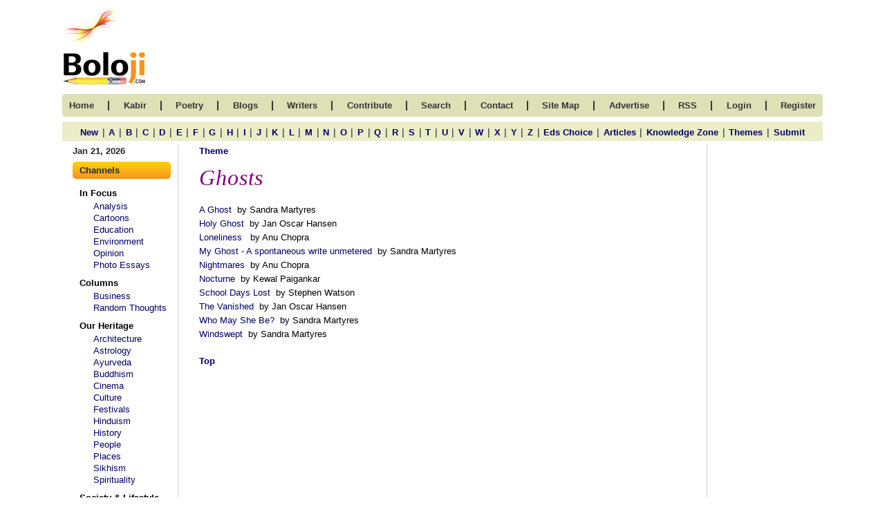

--- FILE ---
content_type: text/html; charset=UTF-8
request_url: https://www.boloji.com/theme/414/ghosts
body_size: 7242
content:
<!DOCTYPE html>
<html lang="en">
		<head>
		<meta charset="UTF-8">
		<meta http-equiv="X-UA-Compatible" content="IE=edge">
		<meta name="viewport" content="width=device-width, initial-scale=1.0">
	    <title>Ghosts </title>
					<!-- CSS -->
			<link rel="stylesheet" href="https://www.boloji.com/includes/css/style.css">
			<!-- <link rel="stylesheet" href="includes/css/oldstyle.css"> -->
		<link rel="stylesheet" href="https://www.boloji.com/includes/css/responsive.css">

		<!-- FONT AWSOME V6-->
		<link rel="stylesheet" href="https://cdnjs.cloudflare.com/ajax/libs/font-awesome/6.1.1/css/all.min.css">				<!-- BOOTSTRAP5 -->
		<link href="https://cdn.jsdelivr.net/npm/bootstrap@5.1.3/dist/css/bootstrap.min.css" rel="stylesheet">
		<script src="https://cdn.jsdelivr.net/npm/bootstrap@5.1.3/dist/js/bootstrap.bundle.min.js"></script>
		<meta name="Description" content="Ghosts ">
      	<meta name="Keywords" content="Ghosts ">
		<link rel="stylesheet" href="https://cdnjs.cloudflare.com/ajax/libs/twitter-bootstrap/4.5.2/css/bootstrap.css">
		
		<!-- Data Table CSS -->
		<link rel="stylesheet" href="https://cdn.datatables.net/1.13.1/css/dataTables.bootstrap4.min.css">
		
		<script src="https://code.jquery.com/jquery-3.5.1.js"></script>
		<!-- <script src="https://cdnjs.cloudflare.com/ajax/libs/moment.js/2.8.4/moment.min.js"></script>
		<script src="https://cdn.datatables.net/plug-ins/1.13.1/sorting/datetime-moment.js"></script> -->
		
		<!-- Data Table -->
		<script src="https://cdn.datatables.net/1.13.1/js/jquery.dataTables.min.js"></script>
		<script src="https://cdn.datatables.net/1.13.1/js/dataTables.bootstrap4.min.js"></script>
		<!-- <script src="includes/tinymce/js/tinymce/tinymce.min.js" referrerpolicy="origin"></script> -->
		<script src="https://www.boloji.com/includes/ckeditior/tinymce.min.js" referrerpolicy="origin"></script> 
<script type="text/javascript" src="https://platform-api.sharethis.com/js/sharethis.js#property=64742f315380390019971f9e&product=inline-share-buttons&source=platform" async="async"></script>
	
	</head>
	<body>
		<section id="bottom">
			<div class="container">
				<div class="row">
					<div class="col-md-12 logo d-pad-left0 d-flex justify-content-between align-items-baseline">
						<a href="https://www.boloji.com/"><img src="https://www.boloji.com/images/newlogo.gif" alt=""></a>
						
					</div>
				</div>
				<div class="row">
					<div class="col-md-12 nav">
						<nav class="navbar navbar-expand-lg  navbar-dark">
							<a class="navbar-brand d-block d-md-none" href="#"><button class="btn offcanvas_btn" type="button"
								data-bs-toggle="offcanvas" data-bs-target="#demo">
							<i class="fa-solid fa-bars"></i> Channels
							</button></a>
							<button class="navbar-toggler" type="button" data-bs-toggle="collapse" data-bs-target="#collapsibleNavbar">
								<!-- <span class="navbar-toggler-icon"></span> -->
								<i class="fas fa-bars navbar-toggler-icon"></i>
							</button>
							<div class="collapse navbar-collapse" id="collapsibleNavbar">
								<ul>
									<li class="mob_line">
										<a href="https://www.boloji.com/">home 	</a>
									</li>
									<li class="d-none d-md-block">
										<span>|</span>
									</li>
									<!-- <li class="mob_line">
										<a href="https://www.boloji.com/index.php?md=Content&sd=About">kabir</a>
									</li> -->
									<li class="mob_line">
										<a href="https://www.boloji.com/kabir/about">kabir</a>
									</li>
									<li class="d-none d-md-block">
										<span>|</span>
									</li>
									<li class="mob_line">
										<a href="https://www.boloji.com/new-poetry">poetry </a>
									</li>
									<li class="d-none d-md-block">
										<span>|</span>
									</li>
									<li class="mob_line">
										<a href="https://www.boloji.com/blogs">blogs </a>
									</li>
									<li class="d-none d-md-block">
										<span>|</span>
									</li>
									<li class="mob_line">
										<a href="https://www.boloji.com/writer">writers </a>
									</li>
									<li class="d-none d-md-block">
										<span>|</span>
									</li>
									<li class="mob_line">
										<a href="https://www.boloji.com/contribute">contribute</a>
									</li>
									<li class="d-none d-md-block">
										<span>|</span>
									</li>
									<li class="mob_line">
										<a href="https://www.boloji.com/search">search </a>
									</li>
									<li class="d-none d-md-block">
										<span>|</span>
									</li>
									<li class="mob_line">
										<a href="https://www.boloji.com/contact">Contact</a>
									</li>
									<li class="d-none d-md-block">
										<span>|</span>
									</li>
									<li class="mob_line">
										<a href="https://www.boloji.com/site-map">site map</a>
									</li>
									<li class="d-none d-md-block">
										<span>|</span>
									</li>
									<li class="mob_line">
										<a href="mailto:rk@boloji.net?Subject=Advertise on boloji">advertise </a>
									</li>
									<li class="d-none d-md-block">
										<span>|</span>
									</li>
									<li class="mob_line">
										<a href="https://www.boloji.com/rss-feed">RSS </a>
									</li>
									<li class="d-none d-md-block">
										<span>|</span>
									</li>
																		<li class="mob_line">
										<a href="https://www.boloji.com/login">login </a>
									</li>
									<li class="d-none d-md-block">
										<span>|</span>
									</li>
									<li class="mob_line"><a href="https://www.boloji.com/registration" >Register</a></li>
																		<!-- <li>
										<a href="index.php?md=MemberLogin&sd=LoginPage">login</a>
										</li>
										<li class="reg_link"><a href="index.php?md=MemberLogin&sd=Registration" >Register</a></li> -->
								</ul>
							</div>
						</nav>
					</div>
				</div>
			</div>
		</section>
 
<!-- ///////////////////////////////////////////////////////////////////////////// -->

<section>
	<div class="container">
		<div class="row p-0">
			<div class="col-md-12 nav">
				<nav class="navbar navbar2 navbar-expand-sm  navbar-dark">
					
					<button class="navbar-toggler" type="button" data-bs-toggle="collapse" data-bs-target="#collapsibleNavbar2">
						<i class="fas fa-bars navbar-toggler-icon"></i>
					</button>
					<div class="collapse navbar-collapse navbar-collapse2" id="collapsibleNavbar2">
							<ul>
<li>
    <p><a href="https://www.boloji.com/new-poetry">New</a></p>
</li>
<li>
    <p class="d-md-block d-none">|</p>
</li>
<li>
    <p><a href="https://www.boloji.com/poetry/A">A</a></p>
</li>
<li>
    <p class="d-md-block d-none">|</p>
</li>
<li>
    <p><a href="https://www.boloji.com/poetry/B">B</a></p>
</li>
<li>
    <p class="d-md-block d-none">|</p>
</li>
<li>
    <p><a href="https://www.boloji.com/poetry/C">C</a></p>
</li>
<li>
    <p class="d-md-block d-none">|</p>
</li>
<li>
    <p><a href="https://www.boloji.com/poetry/D">D</a></p>
</li>
<li>
    <p class="d-md-block d-none">|</p>
</li>
<li>
    <p><a href="https://www.boloji.com/poetry/E">E</a></p>
</li>
<li>
    <p class="d-md-block d-none">|</p>
</li>
<li>
    <p><a href="https://www.boloji.com/poetry/F">F</a></p>
</li>
<li>
    <p class="d-md-block d-none">|</p>
</li>
<li>
    <p><a href="https://www.boloji.com/poetry/G">G</a></p>
</li>
<li>
    <p class="d-md-block d-none">|</p>
</li>
<li>
    <p><a href="https://www.boloji.com/poetry/H">H</a></p>
</li>
<li>
    <p class="d-md-block d-none">|</p>
</li>
<li>
    <p><a href="https://www.boloji.com/poetry/I">I</a></p>
</li>
<li>
    <p class="d-md-block d-none">|</p>
</li>
<li>
    <p><a href="https://www.boloji.com/poetry/J">J</a></p>
</li>
<li>
    <p class="d-md-block d-none">|</p>
</li>
<li>
    <p><a href="https://www.boloji.com/poetry/K">K</a></p>
</li>
<li>
    <p class="d-md-block d-none">|</p>
</li>
<li>
    <p><a href="https://www.boloji.com/poetry/L">L</a></p>
</li>
<li>
    <p class="d-md-block d-none">|</p>
</li>
<li>
    <p><a href="https://www.boloji.com/poetry/M">M</a></p>
</li>
<li>
    <p class="d-md-block d-none">|</p>
</li>
<li>
    <p><a href="https://www.boloji.com/poetry/N">N</a></p>
</li>
<li>
    <p class="d-md-block d-none">|</p>
</li>
<li>
    <p><a href="https://www.boloji.com/poetry/O">O</a></p>
</li>
<li>
    <p class="d-md-block d-none">|</p>
</li>
<li>
    <p><a href="https://www.boloji.com/poetry/P">P</a></p>
</li>
<li>
    <p class="d-md-block d-none">|</p>
</li>
<li>
    <p><a href="https://www.boloji.com/poetry/Q">Q</a></p>
</li>
<li>
    <p class="d-md-block d-none">|</p>
</li>
<li>
    <p><a href="https://www.boloji.com/poetry/R">R</a></p>
</li>
<li>
    <p class="d-md-block d-none">|</p>
</li>
<li>
    <p><a href="https://www.boloji.com/poetry/S">S</a></p>
</li>
<li>
    <p class="d-md-block d-none">|</p>
</li>
<li>
    <p><a href="https://www.boloji.com/poetry/T">T</a></p>
</li>
<li>
    <p class="d-md-block d-none">|</p>
</li>
<li>
    <p><a href="https://www.boloji.com/poetry/U">U</a></p>
</li>
<li>
    <p class="d-md-block d-none">|</p>
</li>
<li>
    <p><a href="https://www.boloji.com/poetry/V">V</a></p>
</li>
<li>
    <p class="d-md-block d-none">|</p>
</li>
<li>
    <p><a href="https://www.boloji.com/poetry/W">W</a></p>
</li>
<li>
    <p class="d-md-block d-none">|</p>
</li>
<li>
    <p><a href="https://www.boloji.com/poetry/X">X</a></p>
</li>
<li>
    <p class="d-md-block d-none">|</p>
</li>
<li>
    <p><a href="https://www.boloji.com/poetry/Y">Y</a></p>
</li>
<li>
    <p class="d-md-block d-none">|</p>
</li>
<li>
    <p><a href="https://www.boloji.com/poetry/Z">Z</a></p>
</li>
<li>
    <p class="d-md-block d-none">|</p>
</li>
<li>
    <p><a href="https://www.boloji.com/ed-choice">Eds Choice</a></p>
</li>
<li>
    <p class="d-md-block d-none">|</p>
</li>
<li>
    <p><a href="https://www.boloji.com/articles-on-poem">Articles</a></p>
</li>
<li>
    <p class="d-md-block d-none">|</p>
</li>
<li>
    <p><a href="https://www.boloji.com/knowledge-zones">Knowledge Zone</a></p>
</li>
<li>
    <p class="d-md-block d-none">|</p>
</li>
<li>
    <p><a href="https://www.boloji.com/themes">Themes</a></p>
</li>
<li>
    <p class="d-md-block d-none">|</p>
</li>
<li>
    <p><a href="https://www.boloji.com/submit-poem">Submit</a></p>
</li>
</ul>
					</div>
				</nav>
			</div>
		</div>
	</div>
</section>
<section>
	<div class="container body_container">
		<div class="row">
			<div class="col-lg-2 col-md-3"><div class="leftpanel_250  d-none d-lg-block">
	<p class="date">Jan 21, 2026</p>
	<div class="">
		<div class="lp_title">
			Channels
		</div>
		<ul>
						<li class="lp_sub_title"><a href="#">In Focus </a></li>
						<li>
<a href="https://www.boloji.com/channels/analysis">Analysis</a>
			</li>
						<li>
<a href="https://www.boloji.com/channels/cartoons">Cartoons</a>
			</li>
						<li>
<a href="https://www.boloji.com/channels/education">Education</a>
			</li>
						<li>
<a href="https://www.boloji.com/channels/environment">Environment</a>
			</li>
						<li>
<a href="https://www.boloji.com/channels/opinion">Opinion</a>
			</li>
						<li>
<a href="https://www.boloji.com/channels/photo-essays">Photo Essays   </a>
			</li>
						<li class="lp_sub_title"><a href="#">Columns </a></li>
						<li>
<a href="https://www.boloji.com/channels/business">Business</a>
			</li>
						<li>
<a href="https://www.boloji.com/channels/random-thoughts">Random Thoughts</a>
			</li>
						<li class="lp_sub_title"><a href="#">Our Heritage</a></li>
						<li>
<a href="https://www.boloji.com/channels/architecture">Architecture </a>
			</li>
						<li>
<a href="https://www.boloji.com/channels/astrology">Astrology</a>
			</li>
						<li>
<a href="https://www.boloji.com/channels/ayurveda">Ayurveda </a>
			</li>
						<li>
<a href="https://www.boloji.com/channels/buddhism">Buddhism</a>
			</li>
						<li>
<a href="https://www.boloji.com/channels/cinema">Cinema</a>
			</li>
						<li>
<a href="https://www.boloji.com/channels/culture">Culture</a>
			</li>
						<li>
<a href="https://www.boloji.com/channels/festivals">Festivals</a>
			</li>
						<li>
<a href="https://www.boloji.com/channels/hinduism">Hinduism</a>
			</li>
						<li>
<a href="https://www.boloji.com/channels/history">History</a>
			</li>
						<li>
<a href="https://www.boloji.com/channels/people">People</a>
			</li>
						<li>
<a href="https://www.boloji.com/channels/places">Places</a>
			</li>
						<li>
<a href="https://www.boloji.com/channels/sikhism">Sikhism</a>
			</li>
						<li>
<a href="https://www.boloji.com/channels/spirituality">Spirituality</a>
			</li>
						<li class="lp_sub_title"><a href="#">Society & Lifestyle</a></li>
						<li>
<a href="https://www.boloji.com/channels/health">Health </a>
			</li>
						<li>
<a href="https://www.boloji.com/channels/parenting">Parenting </a>
			</li>
						<li>
<a href="https://www.boloji.com/channels/perspective">Perspective</a>
			</li>
						<li>
<a href="https://www.boloji.com/channels/recipes">Recipes</a>
			</li>
						<li>
<a href="https://www.boloji.com/channels/society">Society</a>
			</li>
						<li>
<a href="https://www.boloji.com/channels/teens">Teens</a>
			</li>
						<li>
<a href="https://www.boloji.com/channels/women">Women</a>
			</li>
						<li class="lp_sub_title"><a href="#">Creative Writings </a></li>
						<li>
<a href="https://www.boloji.com/channels/book-reviews">Book Reviews </a>
			</li>
						<li>
<a href="https://www.boloji.com/channels/computing">Computing</a>
			</li>
						<li>
<a href="https://www.boloji.com/channels/humor">Humor</a>
			</li>
						<li>
<a href="https://www.boloji.com/channels/individuality">Individuality </a>
			</li>
						<li>
<a href="https://www.boloji.com/channels/literary-shelf">Literary Shelf </a>
			</li>
						<li>
<a href="https://www.boloji.com/channels/memoirs">Memoirs</a>
			</li>
						<li>
<a href="https://www.boloji.com/channels/quotes">Quotes</a>
			</li>
						<li>
<a href="https://www.boloji.com/channels/stories">Stories</a>
			</li>
						<li>
<a href="https://www.boloji.com/channels/travelogues">Travelogues</a>
			</li>
						<li>
<a href="https://www.boloji.com/channels/workshop">Workshop</a>
			</li>
						
		</ul>
	</div>

</div>
<div class="offcanvas offcanvas-start" id="demo">
	<div class="offcanvas-header">
		<!-- <h1 class="offcanvas-title">Heading</h1> -->
		<button type="button" class="btn-close" data-bs-dismiss="offcanvas"></button>
	</div>
	<div class="offcanvas-body">
		<div class="col-md-3">
			<p class="date">Jan 21, 2026</p>
			<div class="leftpanel_250">
				<div class="lp_title">
					channels
				</div>
				<ul>
										<li class="lp_sub_title"><a href=""><a href="">In Focus </a>
					</li>
										<li>
						<a href="https://www.boloji.com/channels/analysis">Analysis</a>
					</li>
										<li>
						<a href="https://www.boloji.com/channels/cartoons">Cartoons</a>
					</li>
										<li>
						<a href="https://www.boloji.com/channels/education">Education</a>
					</li>
										<li>
						<a href="https://www.boloji.com/channels/environment">Environment</a>
					</li>
										<li>
						<a href="https://www.boloji.com/channels/opinion">Opinion</a>
					</li>
										<li>
						<a href="https://www.boloji.com/channels/photo-essays">Photo Essays   </a>
					</li>
										<li class="lp_sub_title"><a href=""><a href="">Columns </a>
					</li>
										<li>
						<a href="https://www.boloji.com/channels/business">Business</a>
					</li>
										<li>
						<a href="https://www.boloji.com/channels/random-thoughts">Random Thoughts</a>
					</li>
										<li class="lp_sub_title"><a href=""><a href="">Our Heritage</a>
					</li>
										<li>
						<a href="https://www.boloji.com/channels/architecture">Architecture </a>
					</li>
										<li>
						<a href="https://www.boloji.com/channels/astrology">Astrology</a>
					</li>
										<li>
						<a href="https://www.boloji.com/channels/ayurveda">Ayurveda </a>
					</li>
										<li>
						<a href="https://www.boloji.com/channels/buddhism">Buddhism</a>
					</li>
										<li>
						<a href="https://www.boloji.com/channels/cinema">Cinema</a>
					</li>
										<li>
						<a href="https://www.boloji.com/channels/culture">Culture</a>
					</li>
										<li>
						<a href="https://www.boloji.com/channels/festivals">Festivals</a>
					</li>
										<li>
						<a href="https://www.boloji.com/channels/hinduism">Hinduism</a>
					</li>
										<li>
						<a href="https://www.boloji.com/channels/history">History</a>
					</li>
										<li>
						<a href="https://www.boloji.com/channels/people">People</a>
					</li>
										<li>
						<a href="https://www.boloji.com/channels/places">Places</a>
					</li>
										<li>
						<a href="https://www.boloji.com/channels/sikhism">Sikhism</a>
					</li>
										<li>
						<a href="https://www.boloji.com/channels/spirituality">Spirituality</a>
					</li>
										<li class="lp_sub_title"><a href=""><a href="">Society & Lifestyle</a>
					</li>
										<li>
						<a href="https://www.boloji.com/channels/health">Health </a>
					</li>
										<li>
						<a href="https://www.boloji.com/channels/parenting">Parenting </a>
					</li>
										<li>
						<a href="https://www.boloji.com/channels/perspective">Perspective</a>
					</li>
										<li>
						<a href="https://www.boloji.com/channels/recipes">Recipes</a>
					</li>
										<li>
						<a href="https://www.boloji.com/channels/society">Society</a>
					</li>
										<li>
						<a href="https://www.boloji.com/channels/teens">Teens</a>
					</li>
										<li>
						<a href="https://www.boloji.com/channels/women">Women</a>
					</li>
										<li class="lp_sub_title"><a href=""><a href="">Creative Writings </a>
					</li>
										<li>
						<a href="https://www.boloji.com/channels/book-reviews">Book Reviews </a>
					</li>
										<li>
						<a href="https://www.boloji.com/channels/computing">Computing</a>
					</li>
										<li>
						<a href="https://www.boloji.com/channels/humor">Humor</a>
					</li>
										<li>
						<a href="https://www.boloji.com/channels/individuality">Individuality </a>
					</li>
										<li>
						<a href="https://www.boloji.com/channels/literary-shelf">Literary Shelf </a>
					</li>
										<li>
						<a href="https://www.boloji.com/channels/memoirs">Memoirs</a>
					</li>
										<li>
						<a href="https://www.boloji.com/channels/quotes">Quotes</a>
					</li>
										<li>
						<a href="https://www.boloji.com/channels/stories">Stories</a>
					</li>
										<li>
						<a href="https://www.boloji.com/channels/travelogues">Travelogues</a>
					</li>
										<li>
						<a href="https://www.boloji.com/channels/workshop">Workshop</a>
					</li>
										
				</ul>
			</div>
		</div>
	</div>
</div></div>
			<div class="col-lg-8 col-md-6 right_panel">
					<table align="left" border="0" cellpadding="0" cellspacing="0" width="100%" bordercolor="Green">
  <tr>
    <td align="left" valign="top" class="a10b ">
      <a class="f-10 arial-font f-bold "href="https://www.boloji.com/themes" class="blue_bold_text">Theme</a>
    </td>
  </tr>
  <tr><td height="10"></td></tr>
  <tr>
    <td align="left" valign="top" class="t24">
    <h1 class="right_title">Ghosts </h1>
    </td>
  </tr>
  <tr><td height="10"></td></tr>
 

    <tr>
    <td align="left" valign="top" class="a10 theme_list arial-font f-10 l-height20">
    <a class="arial-font f-10 l-height20" href="https://www.boloji.com/poem/13731/a-ghost">A Ghost</a>&nbsp;&nbsp;by  Sandra Martyres
    </td>		
    </tr>
    

    <tr>
    <td align="left" valign="top" class="a10 theme_list arial-font f-10 l-height20">
    <a class="arial-font f-10 l-height20" href="https://www.boloji.com/poem/16762/holy-ghost">Holy Ghost</a>&nbsp;&nbsp;by  Jan Oscar Hansen
    </td>		
    </tr>
    

    <tr>
    <td align="left" valign="top" class="a10 theme_list arial-font f-10 l-height20">
    <a class="arial-font f-10 l-height20" href="https://www.boloji.com/poem/1813/loneliness">Loneliness </a>&nbsp;&nbsp;by   Anu Chopra
    </td>		
    </tr>
    

    <tr>
    <td align="left" valign="top" class="a10 theme_list arial-font f-10 l-height20">
    <a class="arial-font f-10 l-height20" href="https://www.boloji.com/poem/13010/my-ghost--a-spontaneous-write-unmetered">My Ghost - A spontaneous write unmetered</a>&nbsp;&nbsp;by  Sandra Martyres
    </td>		
    </tr>
    

    <tr>
    <td align="left" valign="top" class="a10 theme_list arial-font f-10 l-height20">
    <a class="arial-font f-10 l-height20" href="https://www.boloji.com/poem/2284/nightmares">Nightmares</a>&nbsp;&nbsp;by   Anu Chopra
    </td>		
    </tr>
    

    <tr>
    <td align="left" valign="top" class="a10 theme_list arial-font f-10 l-height20">
    <a class="arial-font f-10 l-height20" href="https://www.boloji.com/poem/15800/nocturne">Nocturne</a>&nbsp;&nbsp;by  Kewal Paigankar
    </td>		
    </tr>
    

    <tr>
    <td align="left" valign="top" class="a10 theme_list arial-font f-10 l-height20">
    <a class="arial-font f-10 l-height20" href="https://www.boloji.com/poem/14349/school-days-lost">School Days Lost</a>&nbsp;&nbsp;by  Stephen Watson
    </td>		
    </tr>
    

    <tr>
    <td align="left" valign="top" class="a10 theme_list arial-font f-10 l-height20">
    <a class="arial-font f-10 l-height20" href="https://www.boloji.com/poem/7097/the-vanished">The Vanished</a>&nbsp;&nbsp;by  Jan Oscar Hansen
    </td>		
    </tr>
    

    <tr>
    <td align="left" valign="top" class="a10 theme_list arial-font f-10 l-height20">
    <a class="arial-font f-10 l-height20" href="https://www.boloji.com/poem/7710/who-may-she-be">Who May She Be?</a>&nbsp;&nbsp;by  Sandra Martyres
    </td>		
    </tr>
    

    <tr>
    <td align="left" valign="top" class="a10 theme_list arial-font f-10 l-height20">
    <a class="arial-font f-10 l-height20" href="https://www.boloji.com/poem/4403/windswept">Windswept</a>&nbsp;&nbsp;by  Sandra Martyres
    </td>		
    </tr>
      <tr>
    <td align="left" valign="top" class="a10b">
      <br><a class="arial-font f-10 f-bold" href="#top">Top</a>
    </td>
  </tr>
 </table>
 
			</div>
			<div class="col-lg-2 col-md-3">
				<div class="rightpanel_250"><table align="left" border="0" cellpadding="0" cellspacing="0" width="100%" bordercolor="Fuchsia">
<tr>
<td align="center" valign="top">
  <table align="center" border="0" cellpadding="2" cellspacing="2" bordercolor="Blue" width="100%" >  

 
  </table>
</td>
</tr>	
<tr><td height="4"></td></tr>
<tr>
<td align="center" valign="top" >
<br>
<!-- <script async src="//pagead2.googlesyndication.com/pagead/js/adsbygoogle.js"></script>
  <!-- Skyscraper_200x600 -->
  <!-- <ins class="adsbygoogle"
      style="display:inline-block;width:300px;height:600px"
      data-ad-client="ca-pub-7815076224920535"
      data-ad-slot="5484885357"></ins>
  <script>
  (adsbygoogle = window.adsbygoogle || []).push({});
  </script> --> 
<br /><br>
</td>
</tr>
</table>  </div>
					  
				</div>
		</div>
	</div>
	</div>
	</div>
	</div>
</section>
<section>
	<div class="container hr_cont  ">
		<hr>
	</div>
</section><footer>
	<div class="container">
		<div class="row">
			<div class="col-md-12 footer_link d-none d-sm-block">
				<ul>
										<li>
						<!-- <a href="https://www.boloji.com/index.php?md=Content&sd=Channel&PageTitle=Analysis&CategorySEQNo=1">Analysis</a>-->
						 <a href="https://www.boloji.com/channels/analysis">Analysis</a> 
					</li>
										<li>
						<!-- <a href="https://www.boloji.com/index.php?md=Content&sd=Channel&PageTitle=Architecture of India&CategorySEQNo=1">Architecture </a>-->
						 <a href="https://www.boloji.com/channels/architecture">Architecture </a> 
					</li>
										<li>
						<!-- <a href="https://www.boloji.com/index.php?md=Content&sd=Channel&PageTitle=Astrology&CategorySEQNo=2">Astrology</a>-->
						 <a href="https://www.boloji.com/channels/astrology">Astrology</a> 
					</li>
										<li>
						<!-- <a href="https://www.boloji.com/index.php?md=Content&sd=Channel&PageTitle=Ayurveda &CategorySEQNo=3">Ayurveda </a>-->
						 <a href="https://www.boloji.com/channels/ayurveda">Ayurveda </a> 
					</li>
										<li>
						<!-- <a href="https://www.boloji.com/index.php?md=Content&sd=Channel&PageTitle=Book Reviews &CategorySEQNo=1">Book Reviews </a>-->
						 <a href="https://www.boloji.com/channels/book-reviews">Book Reviews </a> 
					</li>
										<li>
						<!-- <a href="https://www.boloji.com/index.php?md=Content&sd=Channel&PageTitle=Buddhism&CategorySEQNo=4">Buddhism</a>-->
						 <a href="https://www.boloji.com/channels/buddhism">Buddhism</a> 
					</li>
										<li>
						<!-- <a href="https://www.boloji.com/index.php?md=Content&sd=Channel&PageTitle=Business&CategorySEQNo=1">Business</a>-->
						 <a href="https://www.boloji.com/channels/business">Business</a> 
					</li>
										<li>
						<!-- <a href="https://www.boloji.com/index.php?md=Content&sd=Channel&PageTitle=Cartoons&CategorySEQNo=3">Cartoons</a>-->
						 <a href="https://www.boloji.com/channels/cartoons">Cartoons</a> 
					</li>
										<li>
						<!-- <a href="https://www.boloji.com/index.php?md=Content&sd=Channel&PageTitle=Cinema&CategorySEQNo=5">Cinema</a>-->
						 <a href="https://www.boloji.com/channels/cinema">Cinema</a> 
					</li>
										<li>
						<!-- <a href="https://www.boloji.com/index.php?md=Content&sd=Channel&PageTitle=Computing&CategorySEQNo=1">Computing</a>-->
						 <a href="https://www.boloji.com/channels/computing">Computing</a> 
					</li>
										<li>
						<!-- <a href="https://www.boloji.com/index.php?md=Content&sd=Channel&PageTitle=Culture&CategorySEQNo=1">Culture</a>-->
						 <a href="https://www.boloji.com/channels/culture">Culture</a> 
					</li>
										<li>
						<!-- <a href="https://www.boloji.com/index.php?md=Content&sd=Channel&PageTitle=Education for Growth and Success&CategorySEQNo=1">Education</a>-->
						 <a href="https://www.boloji.com/channels/education">Education</a> 
					</li>
										<li>
						<!-- <a href="https://www.boloji.com/index.php?md=Content&sd=Channel&PageTitle=Environment&CategorySEQNo=4">Environment</a>-->
						 <a href="https://www.boloji.com/channels/environment">Environment</a> 
					</li>
										<li>
						<!-- <a href="https://www.boloji.com/index.php?md=Content&sd=Channel&PageTitle=Festivals&CategorySEQNo=1">Festivals</a>-->
						 <a href="https://www.boloji.com/channels/festivals">Festivals</a> 
					</li>
										<li>
						<!-- <a href="https://www.boloji.com/index.php?md=Content&sd=Channel&PageTitle=Health &CategorySEQNo=2">Health </a>-->
						 <a href="https://www.boloji.com/channels/health">Health </a> 
					</li>
										<li>
						<!-- <a href="https://www.boloji.com/index.php?md=Content&sd=Channel&PageTitle=Hinduism&CategorySEQNo=1">Hinduism</a>-->
						 <a href="https://www.boloji.com/channels/hinduism">Hinduism</a> 
					</li>
										<li>
						<!-- <a href="https://www.boloji.com/index.php?md=Content&sd=Channel&PageTitle=History&CategorySEQNo=1">History</a>-->
						 <a href="https://www.boloji.com/channels/history">History</a> 
					</li>
										<li>
						<!-- <a href="https://www.boloji.com/index.php?md=Content&sd=Channel&PageTitle=Humor&CategorySEQNo=3">Humor</a>-->
						 <a href="https://www.boloji.com/channels/humor">Humor</a> 
					</li>
										<li>
						<!-- <a href="https://www.boloji.com/index.php?md=Content&sd=Channel&PageTitle=Individuality &CategorySEQNo=4">Individuality </a>-->
						 <a href="https://www.boloji.com/channels/individuality">Individuality </a> 
					</li>
										<li>
						<!-- <a href="https://www.boloji.com/index.php?md=Content&sd=Channel&PageTitle=Literary Shelf &CategorySEQNo=1">Literary Shelf </a>-->
						 <a href="https://www.boloji.com/channels/literary-shelf">Literary Shelf </a> 
					</li>
										<li>
						<!-- <a href="https://www.boloji.com/index.php?md=Content&sd=Channel&PageTitle=Memoirs&CategorySEQNo=1">Memoirs</a>-->
						 <a href="https://www.boloji.com/channels/memoirs">Memoirs</a> 
					</li>
										<li>
						<!-- <a href="https://www.boloji.com/index.php?md=Content&sd=Channel&PageTitle=Opinion&CategorySEQNo=5">Opinion</a>-->
						 <a href="https://www.boloji.com/channels/opinion">Opinion</a> 
					</li>
										<li>
						<!-- <a href="https://www.boloji.com/index.php?md=Content&sd=Channel&PageTitle=Parenting &CategorySEQNo=3">Parenting </a>-->
						 <a href="https://www.boloji.com/channels/parenting">Parenting </a> 
					</li>
										<li>
						<!-- <a href="https://www.boloji.com/index.php?md=Content&sd=Channel&PageTitle=People&CategorySEQNo=1">People</a>-->
						 <a href="https://www.boloji.com/channels/people">People</a> 
					</li>
										<li>
						<!-- <a href="https://www.boloji.com/index.php?md=Content&sd=Channel&PageTitle=Perspective&CategorySEQNo=4">Perspective</a>-->
						 <a href="https://www.boloji.com/channels/perspective">Perspective</a> 
					</li>
										<li>
						<!-- <a href="https://www.boloji.com/index.php?md=Content&sd=Channel&PageTitle=Photo Essays &CategorySEQNo=2">Photo Essays   </a>-->
						 <a href="https://www.boloji.com/channels/photo-essays">Photo Essays   </a> 
					</li>
										<li>
						<!-- <a href="https://www.boloji.com/index.php?md=Content&sd=Channel&PageTitle=Places&CategorySEQNo=1">Places</a>-->
						 <a href="https://www.boloji.com/channels/places">Places</a> 
					</li>
										<li>
						<!-- <a href="https://www.boloji.com/index.php?md=Content&sd=Channel&PageTitle=Quotes: They are helpful to Self Discovery&CategorySEQNo=1">Quotes</a>-->
						 <a href="https://www.boloji.com/channels/quotes">Quotes</a> 
					</li>
										<li>
						<!-- <a href="https://www.boloji.com/index.php?md=Content&sd=Channel&PageTitle=Random Thoughts&CategorySEQNo=4">Random Thoughts</a>-->
						 <a href="https://www.boloji.com/channels/random-thoughts">Random Thoughts</a> 
					</li>
										<li>
						<!-- <a href="https://www.boloji.com/index.php?md=Content&sd=Channel&PageTitle=Recipes&CategorySEQNo=5">Recipes</a>-->
						 <a href="https://www.boloji.com/channels/recipes">Recipes</a> 
					</li>
										<li>
						<!-- <a href="https://www.boloji.com/index.php?md=Content&sd=Channel&PageTitle=Sikhism&CategorySEQNo=1">Sikhism</a>-->
						 <a href="https://www.boloji.com/channels/sikhism">Sikhism</a> 
					</li>
										<li>
						<!-- <a href="https://www.boloji.com/index.php?md=Content&sd=Channel&PageTitle=Society&CategorySEQNo=1">Society</a>-->
						 <a href="https://www.boloji.com/channels/society">Society</a> 
					</li>
										<li>
						<!-- <a href="https://www.boloji.com/index.php?md=Content&sd=Channel&PageTitle=Spirituality&CategorySEQNo=1">Spirituality</a>-->
						 <a href="https://www.boloji.com/channels/spirituality">Spirituality</a> 
					</li>
										<li>
						<!-- <a href="https://www.boloji.com/index.php?md=Content&sd=Channel&PageTitle=Stories&CategorySEQNo=1">Stories</a>-->
						 <a href="https://www.boloji.com/channels/stories">Stories</a> 
					</li>
										<li>
						<!-- <a href="https://www.boloji.com/index.php?md=Content&sd=Channel&PageTitle=Teens&CategorySEQNo=1">Teens</a>-->
						 <a href="https://www.boloji.com/channels/teens">Teens</a> 
					</li>
										<li>
						<!-- <a href="https://www.boloji.com/index.php?md=Content&sd=Channel&PageTitle=Travelogues&CategorySEQNo=1">Travelogues</a>-->
						 <a href="https://www.boloji.com/channels/travelogues">Travelogues</a> 
					</li>
										<li>
						<!-- <a href="https://www.boloji.com/index.php?md=Content&sd=Channel&PageTitle=Women&CategorySEQNo=1">Women</a>-->
						 <a href="https://www.boloji.com/channels/women">Women</a> 
					</li>
										<li>
						<!-- <a href="https://www.boloji.com/index.php?md=Content&sd=Channel&PageTitle=Workshop&CategorySEQNo=1">Workshop</a>-->
						 <a href="https://www.boloji.com/channels/workshop">Workshop</a> 
					</li>
									</ul>
			</div>
			<div class="col-md-12 copy_right p-0">
				<div class="row f_row">
					<div class="col-md-6 col-12 cr_box1 px-0 py-1">
						<ul>
							<li><img src="https://www.boloji.com/images/f-logo.gif" alt=""></li>
							<li class="all_right" >1999-2026</li>
							<li class="all_right" style="padding-left:0px;">All Rights Reserved</li>
						</ul>
					</div>
					<div class="col-md-2 col-4 cr_box3 d-flex align-items-center justify-content-end">
						<ul class="d-md-flex d-flex align-items-center">
							<li><img src="https://www.boloji.com/images/wifi.gif" alt="wifi"></li>
							<li><a href="https://www.boloji.com/rss-feed" class="arial-font"><b>RSS Feed</b> </a></li>
						</ul>
					</div>
					<div class="col-md-4 col-8 cr_box3 p-0 d-flex align-items-center justify-content-end">
						<ul>
							<li><a href="https://www.boloji.com/" class="footer_a">Home</a></li>
							<li><a href="https://www.boloji.com/privacy-policy" class="footer_a">Privacy Policy</a></li>
							<li><a href="https://www.boloji.com/disclaimer" class="footer_a">Disclaimer</a></li>
							<li><a href="https://www.boloji.com/site-map" class="footer_a">Site Map</a></li>
						</ul>
					</div>
					<hr>
				</div>
				<div class="row ">
					<div class="col-md-12 col-lg-8 cp-text">
						<p class="arial-font"><b>No part of this Internet site may be reproduced without prior written permission of the
							copyright holder .</b> 
						</p>

						
					</div>
					<div class="col-lg-4 cr_box4 d-none d-lg-block d-xl-block">
						<p class="cr_txt2 "><a href="https://www.ekant.com/" target="_blank" class="arial-font"><b>Developed and Programmed by ekant solutions</b> </a></p>
					</div>
				</div>
				<div class="row">
					<div class="col-md-12 cp-text">
						<p class="arial-font "><b>Unless otherwise stated, all images used on Boloji.com are under subscription with (c)
						Gettyimages.com | Thinkstock.com | iStock.com </b> 
						</p>
					</div>

					<div class="col-md-12 cp-text cr_box4 d-xl-none d-flex d-lg-none d-md-flex justify-content-end">
					<p class="arial-font mb-0 text-right"><a href="https://www.ekant.com/" target="_blank" class="arial-font"><b>Developed and Programmed by ekant solutions</b> </a></p>
					</div>
				</div>
			</div>
		</div>
	</div>
</footer>
<script>
	function textCounter(field,field2,maxlimit)
	{
	 var countfield = document.getElementById(field2);
	 if ( field.value.length > maxlimit ) {
	  field.value = field.value.substring( 0, maxlimit );
	  return false;
	 } else {
	  countfield.value = maxlimit - field.value.length;
	 }
	}
</script>
<script type="text/javascript" src="//s7.addthis.com/js/300/addthis_widget.js#pubid=ra-581b1d55891ae7ce"></script>
<script type="text/javascript">
	function refreshCaptcha(){
	    var cap = Math.random().toString(36).substring(7).substr(0,5);
	    document.getElementById("Captcha").value=cap;
	}
</script>
<script>
	var code = Math.random().toString(36).substring(7).substr(0,5);
	document.getElementById("Captcha").value = code;
</script>
<script>
	function dvalidcaptcha(Data){
	    //alert("hello");
	    var len = Data.length;
	    if(len == 5){
	        var str1 = document.getElementById('Captcha').value;
	     //alert(str1);
	        var str1 = str1.toLowerCase();
	        var str2 = Data;
	     //alert(str2);
	     document.getElementById("capval").value = str1;
	        var str2 = str2.toLowerCase();
	        if(str1 != str2){
	            alert("Please fill correct code. ");
	         document.getElementById("DCaptcha").value = "";
	            document.getElementById("DCaptcha").focus();
	            return false;
	        }
	    }
	}
</script>
<!-- ACCORDIAN -->
<script>
	var acc = document.getElementsByClassName("accordion");
	var i;
	
	for (i = 0; i < acc.length; i++) {
	  acc[i].addEventListener("click", function() {
	    this.classList.toggle("active");
	    var panel = this.nextElementSibling;
	    if (panel.style.maxHeight) {
	      panel.style.maxHeight = null;
	    } else {
	      panel.style.maxHeight = panel.scrollHeight + "px";
	    } 
	  });
	}
</script>

<!-- Data Table -->
<script>
$(document).ready(function () {
	
    $('#example').DataTable({
        paging: false,
		order: [[0, 'desc']],
        info: false,
    });
});
</script>
</body>
</html>